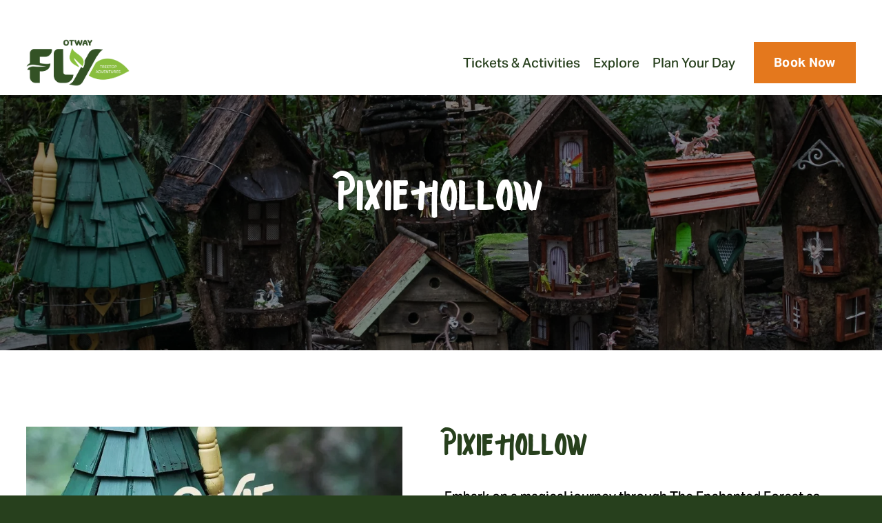

--- FILE ---
content_type: text/csv
request_url: https://docs.google.com/spreadsheets/d/e/2PACX-1vTvDij1kyf9iko83jUkDWqoAp-5_iE6nwoa2iNADhiIuxW624zA50MUm48CojshdgtEG-YsH4_GSlUF/pub?output=csv
body_size: -238
content:
date,location 1,Time
2025-06-27,Today's Opening Hours,10am - 5pm (Last Entry To Tree Top Walk is 3.30pm)
2025-06-28,Today's Opening Hours,10am - 5pm (Last Entry To Tree Top Walk is 3.30pm)
2025-06-29,Today's Opening Hours,10am - 5pm (Last Entry To Tree Top Walk is 3.30pm)
2025-06-30,Today's Opening Hours,10am - 5pm (Last Entry To Tree Top Walk is 3.30pm)
2025-07-01,Today's Opening Hours,10am - 5pm (Last Entry To Tree Top Walk is 3.30pm)
2025-07-02,Today's Opening Hours,10am - 5pm (Last Entry To Tree Top Walk is 3.30pm)
2025-07-03,Today's Opening Hours,10am - 5pm (Last Entry To Tree Top Walk is 3.30pm)
2025-07-04,Today's Opening Hours,10am - 5pm (Last Entry To Tree Top Walk is 3.30pm)
2025-07-05,Today's Opening Hours,10am - 5pm (Last Entry To Tree Top Walk is 3.30pm)
2025-07-06,Today's Opening Hours,10am - 5pm (Last Entry To Tree Top Walk is 3.30pm)
2025-07-07,Today's Opening Hours,10am - 5pm (Last Entry To Tree Top Walk is 3.30pm)
2025-07-08,Today's Opening Hours,10am - 5pm (Last Entry To Tree Top Walk is 3.30pm)
2025-07-09,Today's Opening Hours,10am - 5pm (Last Entry To Tree Top Walk is 3.30pm)
2025-07-10,Today's Opening Hours,10am - 5pm (Last Entry To Tree Top Walk is 3.30pm)
2025-07-11,Today's Opening Hours,10am - 5pm (Last Entry To Tree Top Walk is 3.30pm)
2025-07-12,Today's Opening Hours,10am - 5pm (Last Entry To Tree Top Walk is 3.30pm)
2025-07-13,Today's Opening Hours,10am - 5pm (Last Entry To Tree Top Walk is 3.30pm)
2025-07-14,Today's Opening Hours,10am - 5pm (Last Entry To Tree Top Walk is 3.30pm)
2025-07-15,Today's Opening Hours,10am - 5pm (Last Entry To Tree Top Walk is 3.30pm)
2025-07-16,Today's Opening Hours,10am - 5pm (Last Entry To Tree Top Walk is 3.30pm)
2025-07-17,Today's Opening Hours,10am - 5pm (Last Entry To Tree Top Walk is 3.30pm)
2025-07-18,Today's Opening Hours,10am - 5pm (Last Entry To Tree Top Walk is 3.30pm)
2025-07-19,Today's Opening Hours,10am - 5pm (Last Entry To Tree Top Walk is 3.30pm)
2025-07-20,Today's Opening Hours,10am - 5pm (Last Entry To Tree Top Walk is 3.30pm)
2025-07-21,Today's Opening Hours,10am - 5pm (Last Entry To Tree Top Walk is 3.30pm)
2025-07-22,Today's Opening Hours,10am - 5pm (Last Entry To Tree Top Walk is 3.30pm)
2025-07-23,Today's Opening Hours,10am - 5pm (Last Entry To Tree Top Walk is 3.30pm)
2025-07-24,Today's Opening Hours,10am - 5pm (Last Entry To Tree Top Walk is 3.30pm)
2025-07-25,Today's Opening Hours,10am - 5pm (Last Entry To Tree Top Walk is 3.30pm)
2025-07-26,Today's Opening Hours,10am - 5pm (Last Entry To Tree Top Walk is 3.30pm)
2025-07-27,Today's Opening Hours,10am - 5pm (Last Entry To Tree Top Walk is 3.30pm)
2025-07-28,Today's Opening Hours,10am - 5pm (Last Entry To Tree Top Walk is 3.30pm)
2025-07-29,Today's Opening Hours,10am - 5pm (Last Entry To Tree Top Walk is 3.30pm)
2025-07-30,Today's Opening Hours,10am - 5pm (Last Entry To Tree Top Walk is 3.30pm)
2025-07-31,Today's Opening Hours,10am - 5pm (Last Entry To Tree Top Walk is 3.30pm)
2025-08-01,Today's Opening Hours,10am - 5pm (Last Entry To Tree Top Walk is 3.30pm)
2025-08-02,Today's Opening Hours,10am - 5pm (Last Entry To Tree Top Walk is 3.30pm)
2025-08-03,Today's Opening Hours,10am - 5pm (Last Entry To Tree Top Walk is 3.30pm)
2025-08-04,Today's Opening Hours,10am - 5pm (Last Entry To Tree Top Walk is 3.30pm)
2025-08-05,Today's Opening Hours,10am - 5pm (Last Entry To Tree Top Walk is 3.30pm)
2025-08-06,Today's Opening Hours,10am - 5pm (Last Entry To Tree Top Walk is 3.30pm)
2025-08-07,Today's Opening Hours,10am - 5pm (Last Entry To Tree Top Walk is 3.30pm)
2025-08-08,Today's Opening Hours,10am - 5pm (Last Entry To Tree Top Walk is 3.30pm)
2025-08-09,Today's Opening Hours,10am - 5pm (Last Entry To Tree Top Walk is 3.30pm)
2025-08-10,Today's Opening Hours,10am - 5pm (Last Entry To Tree Top Walk is 3.30pm)
2025-08-11,Today's Opening Hours,10am - 5pm (Last Entry To Tree Top Walk is 3.30pm)
2025-08-12,Today's Opening Hours,10am - 5pm (Last Entry To Tree Top Walk is 3.30pm)
2025-08-13,Today's Opening Hours,10am - 5pm (Last Entry To Tree Top Walk is 3.30pm)
2025-08-14,Today's Opening Hours,10am - 5pm (Last Entry To Tree Top Walk is 3.30pm)
2025-08-15,Today's Opening Hours,10am - 5pm (Last Entry To Tree Top Walk is 3.30pm)
2025-08-16,Today's Opening Hours,10am - 5pm (Last Entry To Tree Top Walk is 3.30pm)
2025-08-17,Today's Opening Hours,10am - 5pm (Last Entry To Tree Top Walk is 3.30pm)
2025-08-18,Today's Opening Hours,10am - 5pm (Last Entry To Tree Top Walk is 3.30pm)
2025-08-19,Today's Opening Hours,10am - 5pm (Last Entry To Tree Top Walk is 3.30pm)
2025-08-20,Today's Opening Hours,10am - 5pm (Last Entry To Tree Top Walk is 3.30pm)
2025-08-21,Today's Opening Hours,10am - 5pm (Last Entry To Tree Top Walk is 3.30pm)
2025-08-22,Today's Opening Hours,10am - 5pm (Last Entry To Tree Top Walk is 3.30pm)
2025-08-23,Today's Opening Hours,10am - 5pm (Last Entry To Tree Top Walk is 3.30pm)
2025-08-24,Today's Opening Hours,10am - 5pm (Last Entry To Tree Top Walk is 3.30pm)
2025-08-25,Today's Opening Hours,10am - 5pm (Last Entry To Tree Top Walk is 3.30pm)
2025-08-26,Today's Opening Hours,10am - 5pm (Last Entry To Tree Top Walk is 3.30pm)
2025-08-27,Today's Opening Hours,10am - 5pm (Last Entry To Tree Top Walk is 3.30pm)
2025-08-28,Today's Opening Hours,10am - 5pm (Last Entry To Tree Top Walk is 3.30pm)
2025-08-29,Today's Opening Hours,10am - 5pm (Last Entry To Tree Top Walk is 3.30pm)
2025-08-30,Today's Opening Hours,10am - 5pm (Last Entry To Tree Top Walk is 3.30pm)
2025-08-31,Today's Opening Hours,10am - 5pm (Last Entry To Tree Top Walk is 3.30pm)
2025-09-01,Today's Opening Hours,10am - 5pm (Last Entry To Tree Top Walk is 3.30pm)
2025-09-02,Today's Opening Hours,10am - 5pm (Last Entry To Tree Top Walk is 3.30pm)
2025-09-03,Today's Opening Hours,10am - 5pm (Last Entry To Tree Top Walk is 3.30pm)
2025-09-04,Today's Opening Hours,10am - 5pm (Last Entry To Tree Top Walk is 3.30pm)
2025-09-05,Today's Opening Hours,10am - 5pm (Last Entry To Tree Top Walk is 3.30pm)
2025-09-06,Today's Opening Hours,10am - 5pm (Last Entry To Tree Top Walk is 3.30pm)
2025-09-07,Today's Opening Hours,10am - 5pm (Last Entry To Tree Top Walk is 3.30pm)
2025-09-08,Today's Opening Hours,10am - 5pm (Last Entry To Tree Top Walk is 3.30pm)
2025-09-09,Today's Opening Hours,10am - 5pm (Last Entry To Tree Top Walk is 3.30pm)
2025-09-10,Today's Opening Hours,10am - 5pm (Last Entry To Tree Top Walk is 3.30pm)
2025-09-11,Today's Opening Hours,10am - 5pm (Last Entry To Tree Top Walk is 3.30pm)
2025-09-12,Today's Opening Hours,10am - 5pm (Last Entry To Tree Top Walk is 3.30pm)
2025-09-13,Today's Opening Hours,10am - 5pm (Last Entry To Tree Top Walk is 3.30pm)
2025-09-14,Today's Opening Hours,10am - 5pm (Last Entry To Tree Top Walk is 3.30pm)
2025-09-15,Today's Opening Hours,10am - 5pm (Last Entry To Tree Top Walk is 3.30pm)
2025-09-16,Today's Opening Hours,10am - 5pm (Last Entry To Tree Top Walk is 3.30pm)
2025-09-17,Today's Opening Hours,10am - 5pm (Last Entry To Tree Top Walk is 3.30pm)
2025-09-18,Today's Opening Hours,10am - 5pm (Last Entry To Tree Top Walk is 3.30pm)
2025-09-19,Today's Opening Hours,10am - 5pm (Last Entry To Tree Top Walk is 3.30pm)
2025-09-20,Today's Opening Hours,10am - 5pm (Last Entry To Tree Top Walk is 3.30pm)
2025-09-21,Today's Opening Hours,10am - 5pm (Last Entry To Tree Top Walk is 3.30pm)
2025-09-22,Today's Opening Hours,10am - 5pm (Last Entry To Tree Top Walk is 3.30pm)
2025-09-23,Today's Opening Hours,10am - 5pm (Last Entry To Tree Top Walk is 3.30pm)
2025-09-24,Today's Opening Hours,10am - 5pm (Last Entry To Tree Top Walk is 3.30pm)
2025-09-25,Today's Opening Hours,10am - 5pm (Last Entry To Tree Top Walk is 3.30pm)
2025-09-26,Today's Opening Hours,10am - 5pm (Last Entry To Tree Top Walk is 3.30pm)
2025-09-27,Today's Opening Hours,10am - 5pm (Last Entry To Tree Top Walk is 3.30pm)
2025-09-28,Today's Opening Hours,10am - 5pm (Last Entry To Tree Top Walk is 3.30pm)
2025-09-29,Today's Opening Hours,10am - 5pm (Last Entry To Tree Top Walk is 3.30pm)
2025-09-30,Today's Opening Hours,9am - 5pm (Last Entry To Tree Top Walk is 3.30pm)
2025-10-01,Today's Opening Hours,9am - 5pm (Last Entry To Tree Top Walk is 3.30pm)
2025-10-02,Today's Opening Hours,CLOSED DUE TO WEATHER
2025-10-03,Today's Opening Hours,9am - 5pm (Last Entry To Tree Top Walk is 3.30pm)
2025-10-04,Today's Opening Hours,9am - 5pm (Last Entry To Tree Top Walk is 3.30pm)
2025-10-05,Today's Opening Hours,9am - 5pm (Last Entry To Tree Top Walk is 3.30pm)
2025-10-06,Today's Opening Hours,9am - 5pm (Last Entry To Tree Top Walk is 3.30pm)
2025-10-07,Today's Opening Hours,9am - 5pm (Last Entry To Tree Top Walk is 3.30pm)
2025-10-08,Today's Opening Hours,9am - 5pm (Last Entry To Tree Top Walk is 3.30pm)
2025-10-09,Today's Opening Hours,9am - 5pm (Last Entry To Tree Top Walk is 3.30pm)
2025-10-10,Today's Opening Hours,9am - 5pm (Last Entry To Tree Top Walk is 3.30pm)
2025-10-11,Today's Opening Hours,9am - 5pm (Last Entry To Tree Top Walk is 3.30pm)
2025-10-12,Today's Opening Hours,9am - 5pm (Last Entry To Tree Top Walk is 3.30pm)
2025-10-13,Today's Opening Hours,9am - 5pm (Last Entry To Tree Top Walk is 3.30pm)
2025-10-14,Today's Opening Hours,9am - 5pm (Last Entry To Tree Top Walk is 3.30pm)
2025-10-15,Today's Opening Hours,9am - 5pm (Last Entry To Tree Top Walk is 3.30pm)
2025-10-16,Today's Opening Hours,9am - 5pm (Last Entry To Tree Top Walk is 3.30pm)
2025-10-17,Today's Opening Hours,9am - 5pm (Last Entry To Tree Top Walk is 3.30pm)
2025-10-18,Today's Opening Hours,9am - 5pm (Last Entry To Tree Top Walk is 3.30pm)
2025-10-19,Today's Opening Hours,9am - 5pm (Last Entry To Tree Top Walk is 3.30pm)
2025-10-20,Today's Opening Hours,9am - 5pm (Last Entry To Tree Top Walk is 3.30pm)
2025-10-21,Please Note,Severe weather warning has been issued for Tuesday night and Wednesday with wind gusts of up to 160km advised. The attraction is closed today.
2025-10-22,Please Note,Severe weather warning has been issued for Tuesday night and Wednesday with wind gusts of up to 160km advised. The attraction is closed today.
2025-10-23,Today's Opening Hours,9am - 5pm (Last Entry To Tree Top Walk is 3.30pm)
2025-10-24,Today's Opening Hours,9am - 5pm (Last Entry To Tree Top Walk is 3.30pm)
2025-10-25,Today's Opening Hours,9am - 5pm (Last Entry To Tree Top Walk is 3.30pm)
2025-10-26,Today's Opening Hours,9am - 5pm (Last Entry To Tree Top Walk is 3.30pm)
2025-10-27,Today's Opening Hours,9am - 5pm (Last Entry To Tree Top Walk is 3.30pm)
2025-10-28,Today's Opening Hours,9am - 5pm (Last Entry To Tree Top Walk is 3.30pm)
2025-10-29,Today's Opening Hours,9am - 5pm (Last Entry To Tree Top Walk is 3.30pm)
2025-10-30,Today's Opening Hours,9am - 5pm (Last Entry To Tree Top Walk is 3.30pm)
2025-10-31,Today's Opening Hours,9am - 5pm (Last Entry To Tree Top Walk is 3.30pm)
2025-11-01,Today's Opening Hours,9am - 5pm (Last Entry To Tree Top Walk is 3.30pm)
2025-11-02,Today's Opening Hours,9am - 5pm (Last Entry To Tree Top Walk is 3.30pm)
2025-11-03,Today's Opening Hours,9am - 5pm (Last Entry To Tree Top Walk is 3.30pm)
2025-11-04,Today's Opening Hours,9am - 5pm (Last Entry To Tree Top Walk is 3.30pm)
2025-11-05,Today's Opening Hours,9am - 5pm (Last Entry To Tree Top Walk is 3.30pm)
2025-11-06,Today's Opening Hours,9am - 5pm (Last Entry To Tree Top Walk is 3.30pm)
2025-11-07,Today's Opening Hours,9am - 5pm (Last Entry To Tree Top Walk is 3.30pm)
2025-11-08,Today's Opening Hours,9am - 5pm (Last Entry To Tree Top Walk is 3.30pm)
2025-11-09,Today's Opening Hours,9am - 5pm (Last Entry To Tree Top Walk is 3.30pm)
2025-11-10,Today's Opening Hours,9am - 5pm (Last Entry To Tree Top Walk is 3.30pm)
2025-11-11,Today's Opening Hours,9am - 5pm (Last Entry To Tree Top Walk is 3.30pm)
2025-11-12,Today's Opening Hours,9am - 5pm (Last Entry To Tree Top Walk is 3.30pm)
2025-11-13,Today's Opening Hours,9am - 5pm (Last Entry To Tree Top Walk is 3.30pm)
2025-11-14,Today's Opening Hours,9am - 5pm (Last Entry To Tree Top Walk is 3.30pm)
2025-11-15,Today's Opening Hours,9am - 5pm (Last Entry To Tree Top Walk is 3.30pm)
2025-11-16,Today's Opening Hours,9am - 5pm (Last Entry To Tree Top Walk is 3.30pm)
2025-11-17,Today's Opening Hours,9am - 5pm (Last Entry To Tree Top Walk is 3.30pm)
2025-11-18,Today's Opening Hours,9am - 5pm (Last Entry To Tree Top Walk is 3.30pm)
2025-11-19,Today's Opening Hours,9am - 5pm (Last Entry To Tree Top Walk is 3.30pm)
2025-11-20,Today's Opening Hours,9am - 5pm (Last Entry To Tree Top Walk is 3.30pm)
2025-11-21,Today's Opening Hours,9am - 5pm (Last Entry To Tree Top Walk is 3.30pm)
2025-11-22,Today's Opening Hours,9am - 5pm (Last Entry To Tree Top Walk is 3.30pm)
2025-11-23,Today's Opening Hours,9am - 5pm (Last Entry To Tree Top Walk is 3.30pm)
2025-11-24,Today's Opening Hours,9am - 5pm (Last Entry To Tree Top Walk is 3.30pm)
2025-11-25,Today's Opening Hours,9am - 5pm (Last Entry To Tree Top Walk is 3.30pm)
2025-11-26,Today's Opening Hours,9am - 5pm (Last Entry To Tree Top Walk is 3.30pm)
2025-11-27,Today's Opening Hours,9am - 5pm (Last Entry To Tree Top Walk is 3.30pm)
2025-11-28,Today's Opening Hours,9am - 5pm (Last Entry To Tree Top Walk is 3.30pm)
2025-11-29,Today's Opening Hours,9am - 5pm (Last Entry To Tree Top Walk is 3.30pm)
2025-11-30,Today's Opening Hours,9am - 5pm (Last Entry To Tree Top Walk is 3.30pm)
2025-12-01,Today's Opening Hours,9am - 5pm (Last Entry To Tree Top Walk is 3.30pm)
2025-12-02,Today's Opening Hours,9am - 5pm (Last Entry To Tree Top Walk is 3.30pm)
2025-12-03,Today's Opening Hours,9am - 5pm (Last Entry To Tree Top Walk is 3.30pm)
2025-12-04,Today's Opening Hours,9am - 5pm (Last Entry To Tree Top Walk is 3.30pm)
2025-12-05,Today's Opening Hours,9am - 5pm (Last Entry To Tree Top Walk is 3.30pm)
2025-12-06,Today's Opening Hours,9am - 5pm (Last Entry To Tree Top Walk is 3.30pm)
2025-12-07,Today's Opening Hours,9am - 5pm (Last Entry To Tree Top Walk is 3.30pm)
2025-12-08,Today's Opening Hours,9am - 5pm (Last Entry To Tree Top Walk is 3.30pm)
2025-12-09,Today's Opening Hours,9am - 5pm (Last Entry To Tree Top Walk is 3.30pm)
2025-12-10,Today's Opening Hours,9am - 5pm (Last Entry To Tree Top Walk is 3.30pm)
2025-12-11,Today's Opening Hours,9am - 5pm (Last Entry To Tree Top Walk is 3.30pm)
2025-12-12,Today's Opening Hours,9am - 5pm (Last Entry To Tree Top Walk is 3.30pm)
2025-12-13,Today's Opening Hours,9am - 5pm (Last Entry To Tree Top Walk is 3.30pm)
2025-12-14,Today's Opening Hours,9am - 5pm (Last Entry To Tree Top Walk is 3.30pm)
2025-12-15,Today's Opening Hours,9am - 5pm (Last Entry To Tree Top Walk is 3.30pm)
2025-12-16,Today's Opening Hours,9am - 5pm (Last Entry To Tree Top Walk is 3.30pm)
2025-12-17,Today's Opening Hours,9am - 5pm (Last Entry To Tree Top Walk is 3.30pm)
2025-12-18,Today's Opening Hours,9am - 5pm (Last Entry To Tree Top Walk is 3.30pm)
2025-12-19,Today's Opening Hours,9am - 5pm (Last Entry To Tree Top Walk is 3.30pm)
2025-12-20,Today's Opening Hours,9am - 5pm (Last Entry To Tree Top Walk is 3.30pm)
2025-12-21,Today's Opening Hours,9am - 5pm (Last Entry To Tree Top Walk is 3.30pm)
2025-12-22,Today's Opening Hours,9am - 5pm (Last Entry To Tree Top Walk is 3.30pm)
2025-12-23,Today's Opening Hours,9am - 5pm (Last Entry To Tree Top Walk is 3.30pm)
2025-12-24,Today's Opening Hours,9am - 5pm (Last Entry To Tree Top Walk is 3.30pm)
2025-12-25,Today's Opening Hours,Closed
2025-12-26,Today's Opening Hours,9am - 5pm (Last Entry To Tree Top Walk is 3.30pm)
2025-12-27,Today's Opening Hours,9am - 5pm (Last Entry To Tree Top Walk is 3.30pm)
2025-12-28,Today's Opening Hours,9am - 5pm (Last Entry To Tree Top Walk is 3.30pm)
2025-12-29,Today's Opening Hours,9am - 5pm (Last Entry To Tree Top Walk is 3.30pm)
2025-12-30,Today's Opening Hours,9am - 5pm (Last Entry To Tree Top Walk is 3.30pm)
2025-12-31,Today's Opening Hours,9am - 5pm (Last Entry To Tree Top Walk is 3.30pm)
2026-01-01,Today's Opening Hours,10am - 5pm (Last Entry To Tree Top Walk is 3.30pm)
2026-01-02,Today's Opening Hours,10am - 5pm (Last Entry To Tree Top Walk is 3.30pm)
2026-01-03,Today's Opening Hours,10am - 5pm (Last Entry To Tree Top Walk is 3.30pm)
2026-01-04,Today's Opening Hours,10am - 5pm (Last Entry To Tree Top Walk is 3.30pm)
2026-01-05,Today's Opening Hours,10am - 5pm (Last Entry To Tree Top Walk is 3.30pm)
2026-01-06,Today's Opening Hours,10am - 5pm (Last Entry To Tree Top Walk is 3.30pm)
2026-01-07,Today's Opening Hours,10am - 5pm (Last Entry To Tree Top Walk is 3.30pm)
2026-01-08,Today's Opening Hours,10am - 5pm (Last Entry To Tree Top Walk is 3.30pm)
2026-01-09,CLOSED,Total Fire Ban in Force
2026-01-10,CLOSED,Total Fire Ban in Force
2026-01-11,CLOSED,Total Fire Ban in Force
2026-01-12,CLOSED,Total Fire Ban in Force
2026-01-13,CLOSED,Total Fire Ban in Force
2026-01-14,Today's Opening Hours,10am - 5pm (Last Entry To Tree Top Walk is 3.30pm)
2026-01-15,Today's Opening Hours,10am - 5pm (Last Entry To Tree Top Walk is 3.30pm)
2026-01-16,Today's Opening Hours,10am - 5pm (Last Entry To Tree Top Walk is 3.30pm)
2026-01-17,Today's Opening Hours,10am - 5pm (Last Entry To Tree Top Walk is 3.30pm)
2026-01-18,Today's Opening Hours,10am - 5pm (Last Entry To Tree Top Walk is 3.30pm)
2026-01-19,Today's Opening Hours,10am - 5pm (Last Entry To Tree Top Walk is 3.30pm)
2026-01-20,Today's Opening Hours,10am - 5pm (Last Entry To Tree Top Walk is 3.30pm)
2026-01-21,Today's Opening Hours,10am - 5pm (Last Entry To Tree Top Walk is 3.30pm)
2026-01-22,Today's Opening Hours,10am - 5pm (Last Entry To Tree Top Walk is 3.30pm)
2026-01-23,Today's Opening Hours,10am - 5pm (Last Entry To Tree Top Walk is 3.30pm)
2026-01-24,Today's Opening Hours,10am - 5pm (Last Entry To Tree Top Walk is 3.30pm)
2026-01-25,Today's Opening Hours,10am - 5pm (Last Entry To Tree Top Walk is 3.30pm)
2026-01-26,Today's Opening Hours,10am - 5pm (Last Entry To Tree Top Walk is 3.30pm)
2026-01-27,Today's Opening Hours,10am - 5pm (Last Entry To Tree Top Walk is 3.30pm)
2026-01-28,Today's Opening Hours,10am - 5pm (Last Entry To Tree Top Walk is 3.30pm)
2026-01-29,Today's Opening Hours,10am - 5pm (Last Entry To Tree Top Walk is 3.30pm)
2026-01-30,Today's Opening Hours,10am - 5pm (Last Entry To Tree Top Walk is 3.30pm)
2026-01-31,Today's Opening Hours,10am - 5pm (Last Entry To Tree Top Walk is 3.30pm)
2026-02-01,Today's Opening Hours,10am - 5pm (Last Entry To Tree Top Walk is 3.30pm)
2026-02-02,Today's Opening Hours,10am - 5pm (Last Entry To Tree Top Walk is 3.30pm)
2026-02-03,Today's Opening Hours,10am - 5pm (Last Entry To Tree Top Walk is 3.30pm)
2026-02-04,Today's Opening Hours,10am - 5pm (Last Entry To Tree Top Walk is 3.30pm)
2026-02-05,Today's Opening Hours,10am - 5pm (Last Entry To Tree Top Walk is 3.30pm)
2026-02-06,Today's Opening Hours,10am - 5pm (Last Entry To Tree Top Walk is 3.30pm)
2026-02-07,Today's Opening Hours,10am - 5pm (Last Entry To Tree Top Walk is 3.30pm)
2026-02-08,Today's Opening Hours,10am - 5pm (Last Entry To Tree Top Walk is 3.30pm)
2026-02-09,Today's Opening Hours,10am - 5pm (Last Entry To Tree Top Walk is 3.30pm)
2026-02-10,Today's Opening Hours,10am - 5pm (Last Entry To Tree Top Walk is 3.30pm)
2026-02-11,Today's Opening Hours,10am - 5pm (Last Entry To Tree Top Walk is 3.30pm)
2026-02-12,Today's Opening Hours,10am - 5pm (Last Entry To Tree Top Walk is 3.30pm)
2026-02-13,Today's Opening Hours,10am - 5pm (Last Entry To Tree Top Walk is 3.30pm)
2026-02-14,Today's Opening Hours,10am - 5pm (Last Entry To Tree Top Walk is 3.30pm)
2026-02-15,Today's Opening Hours,10am - 5pm (Last Entry To Tree Top Walk is 3.30pm)
2026-02-16,Today's Opening Hours,10am - 5pm (Last Entry To Tree Top Walk is 3.30pm)
2026-02-17,Today's Opening Hours,10am - 5pm (Last Entry To Tree Top Walk is 3.30pm)
2026-02-18,Today's Opening Hours,10am - 5pm (Last Entry To Tree Top Walk is 3.30pm)
2026-02-19,Today's Opening Hours,10am - 5pm (Last Entry To Tree Top Walk is 3.30pm)
2026-02-20,Today's Opening Hours,10am - 5pm (Last Entry To Tree Top Walk is 3.30pm)
2026-02-21,Today's Opening Hours,10am - 5pm (Last Entry To Tree Top Walk is 3.30pm)
2026-02-22,Today's Opening Hours,10am - 5pm (Last Entry To Tree Top Walk is 3.30pm)
2026-02-23,Today's Opening Hours,10am - 5pm (Last Entry To Tree Top Walk is 3.30pm)
2026-02-24,Today's Opening Hours,10am - 5pm (Last Entry To Tree Top Walk is 3.30pm)
2026-02-25,Today's Opening Hours,10am - 5pm (Last Entry To Tree Top Walk is 3.30pm)
2026-02-26,Today's Opening Hours,10am - 5pm (Last Entry To Tree Top Walk is 3.30pm)
2026-02-27,Today's Opening Hours,10am - 5pm (Last Entry To Tree Top Walk is 3.30pm)
2026-02-28,Today's Opening Hours,10am - 5pm (Last Entry To Tree Top Walk is 3.30pm)
2026-03-01,Today's Opening Hours,10am - 5pm (Last Entry To Tree Top Walk is 3.30pm)
2026-03-02,Today's Opening Hours,10am - 5pm (Last Entry To Tree Top Walk is 3.30pm)
2026-03-03,Today's Opening Hours,10am - 5pm (Last Entry To Tree Top Walk is 3.30pm)
2026-03-04,Today's Opening Hours,10am - 5pm (Last Entry To Tree Top Walk is 3.30pm)
2026-03-05,Today's Opening Hours,10am - 5pm (Last Entry To Tree Top Walk is 3.30pm)
2026-03-06,Today's Opening Hours,10am - 5pm (Last Entry To Tree Top Walk is 3.30pm)
2026-03-07,Today's Opening Hours,10am - 5pm (Last Entry To Tree Top Walk is 3.30pm)
2026-03-08,Today's Opening Hours,10am - 5pm (Last Entry To Tree Top Walk is 3.30pm)
2026-03-09,Today's Opening Hours,10am - 5pm (Last Entry To Tree Top Walk is 3.30pm)
2026-03-10,Today's Opening Hours,10am - 5pm (Last Entry To Tree Top Walk is 3.30pm)
2026-03-11,Today's Opening Hours,10am - 5pm (Last Entry To Tree Top Walk is 3.30pm)
2026-03-12,Today's Opening Hours,10am - 5pm (Last Entry To Tree Top Walk is 3.30pm)
2026-03-13,Today's Opening Hours,10am - 5pm (Last Entry To Tree Top Walk is 3.30pm)
2026-03-14,Today's Opening Hours,10am - 5pm (Last Entry To Tree Top Walk is 3.30pm)
2026-03-15,Today's Opening Hours,10am - 5pm (Last Entry To Tree Top Walk is 3.30pm)
2026-03-16,Today's Opening Hours,10am - 5pm (Last Entry To Tree Top Walk is 3.30pm)
2026-03-17,Today's Opening Hours,10am - 5pm (Last Entry To Tree Top Walk is 3.30pm)
2026-03-18,Today's Opening Hours,10am - 5pm (Last Entry To Tree Top Walk is 3.30pm)
2026-03-19,Today's Opening Hours,10am - 5pm (Last Entry To Tree Top Walk is 3.30pm)
2026-03-20,Today's Opening Hours,10am - 5pm (Last Entry To Tree Top Walk is 3.30pm)
2026-03-21,Today's Opening Hours,10am - 5pm (Last Entry To Tree Top Walk is 3.30pm)
2026-03-22,Today's Opening Hours,10am - 5pm (Last Entry To Tree Top Walk is 3.30pm)
2026-03-23,Today's Opening Hours,10am - 5pm (Last Entry To Tree Top Walk is 3.30pm)
2026-03-24,Today's Opening Hours,10am - 5pm (Last Entry To Tree Top Walk is 3.30pm)
2026-03-25,Today's Opening Hours,10am - 5pm (Last Entry To Tree Top Walk is 3.30pm)
2026-03-26,Today's Opening Hours,10am - 5pm (Last Entry To Tree Top Walk is 3.30pm)
2026-03-27,Today's Opening Hours,10am - 5pm (Last Entry To Tree Top Walk is 3.30pm)
2026-03-28,Today's Opening Hours,10am - 5pm (Last Entry To Tree Top Walk is 3.30pm)
2026-03-29,Today's Opening Hours,10am - 5pm (Last Entry To Tree Top Walk is 3.30pm)
2026-03-30,Today's Opening Hours,10am - 5pm (Last Entry To Tree Top Walk is 3.30pm)
2026-03-31,Today's Opening Hours,10am - 5pm (Last Entry To Tree Top Walk is 3.30pm)